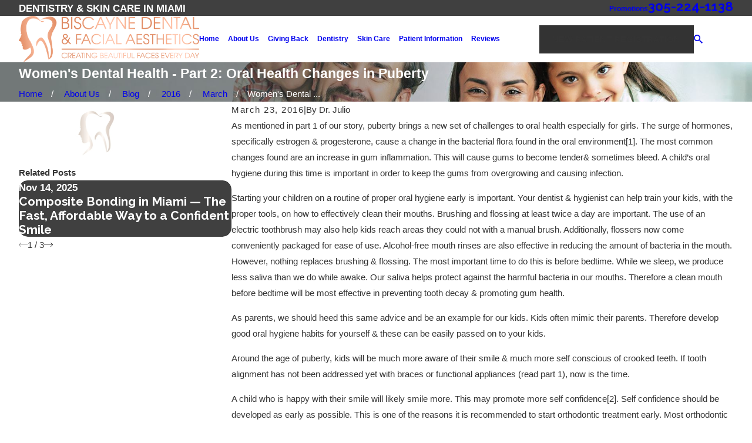

--- FILE ---
content_type: image/svg+xml; charset=utf-8
request_url: https://www.bwcmiami.com/cms/svg/site/8ej_mo33tfr.24.2601151615308.svg
body_size: 20049
content:
<?xml version="1.0" encoding="UTF-8" standalone="no"?>
<svg xmlns="http://www.w3.org/2000/svg" viewBox="0 0 24 24">
<style>
	g path { stroke: none; }
	g.root { display: none; }
	g.root:target { display: inline; }
	g line { stroke: black; }
	g circle { stroke: black; }
	g polyline { stroke: black; }
</style>
<g class="root" id="advanced-skin-treatments" data-name="advanced-skin-treatments">
	<path d="M21.21 1.608H2.79C1.249 1.608 0 2.857 0 4.398v15.205c0 1.54 1.249 2.789 2.79 2.789H21.21c1.541 0 2.79-1.249 2.79-2.789V4.398C24 2.857 22.751 1.608 21.21 1.608zM3.575 5.777c0-0.85 0.688-1.538 1.538-1.538h13.772c0.85 0 1.538 0.689 1.538 1.538v4.685c0 0.85-0.688 1.539-1.538 1.539H5.114c-0.85 0-1.538-0.689-1.538-1.539V5.777zM4.603 20.567c-0.715 0-1.294-0.58-1.294-1.294c0-0.715 0.58-1.294 1.294-1.294s1.294 0.58 1.294 1.294C5.898 19.988 5.318 20.567 4.603 20.567zM8.301 20.567c-0.715 0-1.294-0.58-1.294-1.294c0-0.715 0.58-1.294 1.294-1.294c0.715 0 1.294 0.58 1.294 1.294C9.596 19.988 9.016 20.567 8.301 20.567zM12 20.567c-0.715 0-1.294-0.58-1.294-1.294c0-0.715 0.58-1.294 1.294-1.294c0.715 0 1.294 0.58 1.294 1.294C13.294 19.988 12.715 20.567 12 20.567zM15.699 20.567c-0.715 0-1.294-0.58-1.294-1.294c0-0.715 0.58-1.294 1.294-1.294c0.715 0 1.294 0.58 1.294 1.294C16.992 19.988 16.413 20.567 15.699 20.567zM6.021 16.499c-0.307 0-0.555-0.248-0.555-0.555c0-0.153 0.062-0.291 0.162-0.392c0.101-0.101 0.239-0.163 0.392-0.163h11.958c0.306 0 0.555 0.249 0.555 0.555c0 0.153-0.062 0.292-0.162 0.392c-0.101 0.101-0.239 0.162-0.392 0.162H6.021zM19.397 20.567c-0.715 0-1.294-0.58-1.294-1.294c0-0.715 0.58-1.294 1.294-1.294c0.715 0 1.294 0.58 1.294 1.294C20.691 19.988 20.112 20.567 19.397 20.567zM6.367 8.018c0.184-0.307 0.993-0.16 1.808 0.329c0.815 0.488 1.327 1.133 1.143 1.439c-0.184 0.307-0.993 0.16-1.808-0.329C6.695 8.969 6.183 8.325 6.367 8.018zM8.713 7.886c-0.562-0.766-0.783-1.559-0.495-1.77c0.288-0.211 0.978 0.238 1.539 1.004c0.562 0.766 0.783 1.559 0.495 1.77C9.964 9.102 9.275 8.652 8.713 7.886zM10.432 6.905c-0.22-0.924-0.118-1.741 0.231-1.824c0.348-0.083 0.809 0.599 1.029 1.524c0.22 0.924 0.118 1.741-0.231 1.824C11.112 8.512 10.652 7.83 10.432 6.905zM12.396 6.668c0.156-0.937 0.568-1.65 0.92-1.591c0.353 0.058 0.512 0.866 0.356 1.803c-0.156 0.937-0.568 1.65-0.92 1.591C12.401 8.413 12.241 7.606 12.396 6.668zM14.299 7.213c0.508-0.804 1.163-1.3 1.465-1.109c0.302 0.191 0.136 0.996-0.371 1.8c-0.508 0.804-1.163 1.3-1.465 1.109C13.625 8.822 13.792 8.016 14.299 7.213zM15.841 8.453c0.779-0.543 1.577-0.746 1.781-0.453c0.204 0.293-0.262 0.972-1.041 1.515c-0.779 0.544-1.577 0.746-1.781 0.453C14.596 9.674 15.062 8.996 15.841 8.453zM12.056 9.294c0.541 0 0.98 0.438 0.98 0.98s-0.438 0.98-0.98 0.98c-0.541 0-0.98-0.438-0.98-0.98S11.515 9.294 12.056 9.294z" />
</g>
<g class="root" id="arrow_down" data-name="arrow-down">
	<path d="M13.006 18.316l10.823-10.823a1.217 1.217 0 0 0-1.668-1.668l-10.006 10.006l-10.006-10.006A1.234 1.234 5.402 0 0 0.399 5.642a1.201 1.201 0 0 0-0.117 1.668A0.384 0.384 5.402 0 0 0.399 7.476L11.289 18.316a1.234 1.234 0 0 0 1.668 0Z" />
</g>
<g class="root" id="arrow_left" data-name="arrow-left">
	<path d="M0.172 11.596l5.175-5.023a0.595 0.595 0 0 1 0.417-0.168h0A0.591 0.591 11.991 0 1 6.308 6.756a0.56 0.56 0 0 1-0.128 0.624l-4.171 4.049h21.385a0.572 0.572 0 1 1 0 1.142h-21.385l4.171 4.049a0.56 0.56 0 0 1 0 0.808a0.601 0.601 0 0 1-0.833 0l-5.175-5.023A0.56 0.56 11.991 0 1 0.172 11.596Z" />
</g>
<g class="root" id="arrow_right" data-name="arrow-right">
	<path d="M23.827 11.596L18.648 6.568a0.595 0.595 0 0 0-0.417-0.168h0A0.591 0.591 12 0 0 17.686 6.753a0.56 0.56 0 0 0 0.128 0.624l4.174 4.051h-21.399a0.58 0.58 0 0 0-0.589 0.572a0.58 0.58 0 0 0 0.589 0.572h21.399L17.814 16.623a0.56 0.56 0 0 0 0 0.809a0.602 0.602 0 0 0 0.834 0l5.18-5.028A0.56 0.56 12 0 0 23.827 11.596Z" />
</g>
<g class="root" id="beauty-aesthetics" data-name="beauty-aesthetics">
	<path d="M10.207 21.961c0.018-0.096 0.027-0.195 0.027-0.296v-12.329c0-0.909-0.737-1.646-1.646-1.646h-0.498v-0.651h0.042c0.803 0 1.455-0.652 1.455-1.455v-1.643c0-0.954-0.773-1.726-1.726-1.726H7.066V0.833C7.066 0.373 6.693 0 6.233 0c-0.46 0-0.833 0.373-0.833 0.833v1.381H4.643c-0.954 0-1.726 0.773-1.726 1.726v1.643c0 0.803 0.652 1.455 1.455 1.455h0.042v0.651H3.916c-0.909 0-1.646 0.737-1.646 1.646v12.329c0 0.102 0.01 0.2 0.027 0.296C1.842 22.07 1.504 22.478 1.504 22.966c0 0.571 0.463 1.034 1.034 1.034h7.428c0.571 0 1.034-0.463 1.034-1.034C11 22.478 10.661 22.07 10.207 21.961zM8.894 19.009c0 0.507-0.412 0.919-0.919 0.919H4.529c-0.507 0-0.919-0.412-0.919-0.919v-5.456c0-0.507 0.412-0.919 0.919-0.919h3.446c0.507 0 0.919 0.412 0.919 0.919V19.009zM8.873 10.375c-0.099 0.099-0.236 0.16-0.388 0.16H4.018c-0.303 0-0.549-0.245-0.549-0.549c0-0.152 0.061-0.288 0.161-0.388c0.099-0.099 0.236-0.16 0.388-0.16h0.396h3.675h0.396c0.303 0 0.549 0.245 0.549 0.549C9.034 10.138 8.973 10.275 8.873 10.375zM22.322 4.506c-0.116-0.116-0.269-0.174-0.421-0.174c-0.152 0-0.305 0.058-0.42 0.174l-0.922 0.922c-0.265-0.241-0.675-0.234-0.931 0.022l-0.054 0.053c-0.677-0.312-1.505-0.189-2.062 0.369l-1.32 1.32c-0.172 0.172-0.172 0.451 0 0.624l0.745 0.745l-4.693 4.694c-0.299 0.299-0.31 0.777-0.033 1.09l-0.801 0.801c-0.113 0.113-0.113 0.296 0 0.409c0.113 0.114 0.296 0.114 0.409 0l0.801-0.801c0.312 0.277 0.791 0.266 1.09-0.033l4.694-4.693l0.609 0.609c0.172 0.172 0.451 0.172 0.624 0l1.32-1.32c0.558-0.558 0.681-1.386 0.369-2.062l0.054-0.053c0.256-0.256 0.262-0.666 0.021-0.931l0.922-0.922C22.554 5.115 22.554 4.738 22.322 4.506zM19.218 8.633c-0.472 0-0.855-0.383-0.855-0.855c0-0.472 0.383-0.855 0.855-0.855c0.473 0 0.856 0.383 0.856 0.855C20.074 8.25 19.691 8.633 19.218 8.633zM6.252 13.91c0 0 1.534 1.835 1.534 2.682c0 0.847-0.687 1.534-1.534 1.534c-0.847 0-1.534-0.687-1.534-1.534C4.718 15.746 6.252 13.91 6.252 13.91z" />
</g>
<g class="root" id="blog_menu" data-name="blog menu">
	<path d="M16.285 0.001a3.434 3.434 0 0 0-3.304 2.571H0V4.286H12.981a3.409 3.409 0 0 0 6.609 0H24V2.572H19.59A3.434 3.434-1.715 0 0 16.285 0.001Zm0 1.714a1.714 1.714 0 1 1-1.714 1.714A1.702 1.702-1.715 0 1 16.285 1.715ZM7.714 8.572a3.434 3.434 0 0 0-3.304 2.571H0v1.714H4.41a3.409 3.409 0 0 0 6.609 0H24V11.143H11.018A3.434 3.434-1.715 0 0 7.714 8.572Zm0 1.714a1.714 1.714 0 1 1-1.714 1.714A1.702 1.702-1.715 0 1 7.714 10.286Zm8.571 6.857a3.434 3.434 0 0 0-3.304 2.571H0v1.714H12.981a3.409 3.409 0 0 0 6.609 0H24V19.715H19.59A3.434 3.434-1.715 0 0 16.285 17.143Zm0 1.714a1.714 1.714 0 1 1-1.714 1.714A1.702 1.702-1.715 0 1 16.285 18.858Z" />
</g>
<g class="root" id="blogs" data-name="blogs">
	<path class="fill-accent" d="M22.641 0H12.68c-0.75 0-1.355 0.607-1.355 1.359l-0.004 9.057c0 0.75 0.609 1.359 1.359 1.359h1.811v2.264c0 0.271 0.222 0.452 0.452 0.454c0.112 0 0.226-0.041 0.32-0.134l2.425-2.584h4.953c0.75 0 1.355-0.607 1.355-1.359l0.004-9.057C24 0.607 23.391 0 22.641 0zM17.659 9.509c-0.273 0-4.075-2.49-4.075-4.982c0-1.251 1.015-2.264 2.264-2.264c0.742 0 1.398 0.359 1.811 0.909c0.414-0.552 1.07-0.909 1.811-0.909c1.251 0 2.264 1.013 2.264 2.264C21.736 7.019 17.934 9.509 17.659 9.509zM20.83 12.68h-1.811v6.339H3.17V6.339h7.245v-1.811H2.716c-0.75 0-1.355 0.607-1.355 1.359L1.359 19.018H0v2.264c0 1.5 1.216 2.716 2.716 2.716h16.755c1.5 0 2.716-1.216 2.716-2.716V19.018h-1.359V12.68zM13.358 22.189H8.831c-0.375 0-0.678-0.304-0.678-0.678s0.304-0.678 0.678-0.678h4.527c0.375 0 0.678 0.304 0.678 0.678S13.733 22.189 13.358 22.189z" />
</g>
<g class="root" id="button_icon" data-name="button icon">
	<path d="M23.827 11.596L18.648 6.568a0.595 0.595 0 0 0-0.417-0.168h0A0.591 0.591 12 0 0 17.686 6.753a0.56 0.56 0 0 0 0.128 0.624l4.174 4.051h-21.399a0.58 0.58 0 0 0-0.589 0.572a0.58 0.58 0 0 0 0.589 0.572h21.399L17.814 16.623a0.56 0.56 0 0 0 0 0.809a0.602 0.602 0 0 0 0.834 0l5.18-5.028A0.56 0.56 12 0 0 23.827 11.596Z" />
</g>
<g class="root" id="close" data-name="close">
	<path d="M1.285 0.002A1.498 1.498 0.012 0 0 0.012 1.5a1.498 1.498 0 0 0 0.434 0.884L10.019 11.986L0.447 21.604a1.408 1.408 0 0 0 0 1.992a1.393 1.393 0 0 0 1.962 0L11.996 14.009l9.572 9.587a1.498 1.498 0 0 0 2.007 0a1.408 1.408 0 0 0 0-1.992L14.034 11.986l9.587-9.587A1.423 1.423 0.012 0 0 21.614 0.437L11.996 10.009L2.454 0.437A1.588 1.588 0.012 0 0 1.285 0.002Z" />
</g>
<g class="root" id="comprehensive-services" data-name="comprehensive-services">
	<path class="fill-accent" d="M18.641 2.749c0.387-0.058 0.675-0.356 0.726-0.743c0.346-2.776 0.339-2.589 0.835 0.058c0.068 0.36 0.339 0.628 0.706 0.686c2.046 0.339 1.619 0.316-0.221 0.96c-0.316 0.112-0.526 0.377-0.574 0.706c-0.404 3.183-0.424 3.251-0.781 0.017c-0.037-0.339-0.251-0.607-0.577-0.723C16.785 3.031 16.486 3.075 18.641 2.749zM21.872 11.453c-0.288-0.061-0.499-0.268-0.567-0.557c-0.495-2.152-0.509-2.409-0.791-0.068c-0.037 0.319-0.265 0.574-0.584 0.635c-1.554 0.326-1.714 0.367-0.048 0.662c0.336 0.058 0.584 0.329 0.607 0.675c0.288 4.266 0.299 4.086 0.845-0.037c0.041-0.319 0.278-0.567 0.597-0.624C23.677 11.827 23.487 11.796 21.872 11.453zM16.744 14.667c-0.974 1.907-1.011 3.93-1.103 5.942c-0.207 4.626-1.995 4.147-3.404 0.794c-0.672-1.585-0.618-3.305-1.883-4.286c-0.533-0.407 0.061-1.042 0.696-1.656c0.964-0.923 1.283-1.558 0.098-0.662c-0.835 0.624-1.605 1.317-1.588 2.596c0.051 4.514-6.081 9.475-5.844 4.507c0.112-2.379-0.475-4.198-1.724-5.969c-2.338-3.336-2.966-7.646 0.02-11.131c1.788-2.094 2.857-1.805 5.257-0.974c0.981 0.339 2.549 0.909 1.924 1.734c-1.242 1.649-0.533 1.697 0.607 0.051C14.311-0.899 21.227 5.925 16.744 14.667zM14.85 9.092c-0.265-0.068-0.434-0.288-0.465-0.563c-0.445-4.069-0.36-4.011-0.984-0.058c-0.048 0.275-0.268 0.458-0.543 0.489c-3.543 0.37-2.678 0.367 0.356 0.991c0.241 0.051 0.455 0.221 0.475 0.465c0.129 1.575 0.227 2.314 0.546-0.102c0.031-0.227 0.129-0.424 0.336-0.526C15.146 9.495 15.872 9.346 14.85 9.092z" />
</g>
<g class="root" id="cosmetic-dentistry" data-name="cosmetic-dentistry">
	<path d="M22.181 9.174c-1.352-0.078-3.757-1.06-5.334-2.214c-1.131-0.83-2.06-1.389-3.196-0.718c-0.888 0.527-2.41 0.527-3.298 0c-1.136-0.671-2.068-0.112-3.196 0.718c-1.574 1.154-3.984 2.136-5.337 2.214c-1.778 0.104-2.384 0.013-1.23 0.916c0.765 0.595 2.376 2.345 3.319 3.739c3.802 5.635 12.387 5.635 16.188 0c0.937-1.392 2.548-3.144 3.313-3.739C24.565 9.187 23.957 9.279 22.181 9.174zM22.147 10.584c-5.739 4.718-14.554 4.718-20.29 0c-0.849-0.695-0.7-0.734 0.136-0.52c6.368 1.616 13.648 1.616 20.018 0C22.842 9.851 22.993 9.89 22.147 10.584z" />
</g>
<g class="root" id="dentistry-videos" data-name="dentistry-videos">
	<path class="fill-accent" d="M19.659 6.033c0-6.891-10.588-6.891-10.588 0C9.072 12.92 19.659 12.92 19.659 6.033zM16.448 6.033c0 2.701-4.151 2.701-4.151 0C12.294 3.338 16.448 3.338 16.448 6.033zM16.968 12.628v8.277c0 0.113-0.095 0.218-0.218 0.218H2.009c-0.113 0-0.218-0.106-0.218-0.218V12.628c0-0.123 0.106-0.229 0.218-0.229h14.742C16.874 12.403 16.968 12.505 16.968 12.628zM8.551 6.835c0-5.558-8.551-5.558-8.551 0C0 12.403 8.551 12.403 8.551 6.835zM2.512 6.835c0-2.286 3.528-2.286 3.528 0C6.04 9.132 2.512 9.132 2.512 6.835zM24 13.082v7.362c0 0.106-0.113 0.19-0.218 0.151L18.01 18.583c-0.067-0.028-0.113-0.084-0.113-0.162v-3.317c0-0.074 0.046-0.134 0.113-0.151l5.772-2.023C23.887 12.892 24 12.98 24 13.082zM14.492 21.833v1.161c0 0.077-0.067 0.141-0.141 0.141H4.01c-0.077 0-0.141-0.067-0.141-0.141v-1.161c0-0.074 0.067-0.141 0.141-0.141h10.341C14.429 21.693 14.492 21.756 14.492 21.833z" />
</g>
<g class="root" id="description" data-name="description">
	<path d="M0 20.71L0 3.29L24 3.29L24 20.71L0 20.71ZM22.065 5.221L1.935 5.221L1.935 18.779L22.065 18.779L22.065 5.221ZM13.553 16.835L3.875 16.835L3.875 14.903L13.553 14.903L13.553 16.835ZM3.875 11.028L20.126 11.028L20.126 12.971L3.875 12.971L3.875 11.028ZM3.875 7.165L20.126 7.165L20.126 9.097L3.875 9.097L3.875 7.165Z" />
</g>
<g class="root" id="facial-chemical-peels" data-name="facial-chemical-peels">
	<path d="M23.075 11.077H0.924c-0.51 0-0.923 0.413-0.923 0.923c0 0.51 0.414 0.923 0.923 0.923h0.462v0.462c0 4.087 2.31 7.634 5.695 9.408c0.465 0.244 0.986 0.288 1.511 0.283h6.999c0.523-0.005 1.042-0.124 1.5-0.375c3.292-1.803 5.524-5.299 5.524-9.316V12.923h0.462c0.51 0 0.923-0.414 0.923-0.923C23.999 11.49 23.585 11.077 23.075 11.077zM6.923 20.307c-0.228 0-0.436-0.083-0.596-0.219c-0.836-0.707-1.531-1.575-2.065-2.578c-0.069-0.13-0.108-0.277-0.108-0.434c0-0.51 0.414-0.923 0.923-0.923c0.35 0 0.656 0.195 0.812 0.483c0.423 0.796 0.974 1.487 1.631 2.043c0.205 0.169 0.326 0.418 0.326 0.705C7.846 19.894 7.433 20.307 6.923 20.307zM12.075 9.693l7.105-7.862C19.687 1.273 20.417 0.924 21.229 0.924C22.759 0.924 23.999 2.163 23.999 3.693c0 0.717-0.273 1.37-0.72 1.862l-3.72 4.137H12.075zM7.384 9.693H3.231C3.231 4.154 7.384 0.924 8.308 0.924c0.731 0 3.479 2.031 4.595 5.621l-2.861 3.148h-0.811V6.924c0-0.51-0.414-0.923-0.923-0.923c-0.51 0-0.923 0.413-0.923 0.923V9.693z" />
</g>
<g class="root" id="flair" data-name="flair">
	<path d="M23.998 11.076c-0.014 0.071-0.082 0.116-0.152 0.103-2.752-0.527-6.96 0.97-7.002 0.986-0.027 0.009-2.507 0.847-6.376 1.011-0.289 0.012-0.579 0.019-0.869 0.019C4.887 13.194 0.141 11.669 0.09 11.653c-0.069-0.022-0.105-0.096-0.083-0.164 0.022-0.069 0.096-0.105 0.164-0.083 0.053 0.018 5.357 1.72 10.286 1.51 3.829-0.163 6.277-0.988 6.301-0.996 0.173-0.062 4.315-1.537 7.137-0.996 0.071 0.014 0.116 0.082 0.103 0.152Z" />
</g>
<g class="root" id="general-dentistry" data-name="general-dentistry">
	<path d="M23.605 11.009C22.209 16.211 18.646 18.64 13.698 18.718c-3.232 0.047-5.211 0.531-6.117 1.33c-1.783 1.567 0.35 3.99 4.1 2.045c1.158-0.603 1.299-0.4-0.29 0.55c-1.021 0.609-2.317 0.884-3.341 0.759c-4.908-0.596-2.401-5.192 4.078-5.186c9.72 0.003 16.002-12.124 6.9-15.921c-0.284-0.125-0.256-0.372-0.256-0.618c0-0.222-0.006-0.599 0.347-0.512C22.737 2.083 24.944 6.017 23.605 11.009zM11.702 4.699c0.846 1.29 0.593 2.507-0.128 3.613c-0.674 1.033-0.665 2.023-0.687 3.104c-0.037 1.855-0.849 1.817-1.33 0.428c-0.812-2.367-1.496-3.013-2.198-0.446c-0.618 2.264-1.112 2.96-1.527 0c-0.181-1.28-0.147-2.507-0.94-3.563c-0.746-0.996-0.49-1.708 0.165-2.951c0.409-0.784 0.678-1.277 1.558-1.193c1.29 0.125 1.68 0.93 2.548 0.331C10.113 3.366 11.047 3.706 11.702 4.699zM11.128 6.354c-0.006-0.337-0.112-0.678-0.35-1.043c-0.696-1.058-2.161-0.228-0.428 1.396C10.859 7.184 11.134 7.103 11.128 6.354zM12.38 17.038c-2.695 0-5.392 0-8.087 0C1.933 17.038 0 15.106 0 12.748c0-2.819 0-5.639 0-8.458C0 1.933 1.933 0 4.296 0c4.499 0 8.727 0 13.226 0c0.459 0 0.831 0.375 0.831 0.831c0 0.687 0 1.377 0 2.064c0 0.328-0.175 0.609-0.468 0.749c-0.912 0.437-1.205 1.252-1.205 2.448c0 2.217 0 4.434 0 6.654C16.676 15.106 14.74 17.038 12.38 17.038zM8.34 15.268c3.725 0 6.747-3.022 6.747-6.747c0-3.725-3.022-6.747-6.747-6.747S1.589 4.793 1.589 8.518C1.589 12.243 4.612 15.268 8.34 15.268z" />
</g>
<g class="root" id="gum-disease-treatment" data-name="gum-disease-treatment">
	<path d="M17.61 11.974c-0.876 0.92-0.48 1.494-0.598 2.503c-0.255 2.143 0.889 3.264 3.022 2.429c1.075-0.419 1.936-0.754 2.501-1.852c0.641-1.254 0.812-3.287-1.091-3.384c-0.202-0.008-1.091 0.013-1.701-0.261C19.148 11.149 18.037 11.525 17.61 11.974zM20.026 12.518c0.761 0.11 0.991 0.225 0.375 0.409c-0.312 0.092-0.582-0.008-0.912-0.112C18.811 12.605 19.237 12.406 20.026 12.518zM4.31 14.526c1.29 0.082 2.123-1.604 2.414-2.633c0.174-0.61 0.741-1.328 1.269-1.67c0.508-0.327 1.111-0.485 1.561 0.015c0.24 0.271 0.299 0.368 0.263-0.163c-0.043-0.598-0.276-1.16-0.83-1.658c-0.513-0.462-1.08-0.792-1.653-0.488c-0.513 0.271-0.702 0.352-1.428 0c-0.498-0.24-1.402 0.061-2.276 0.521c-1.387 0.725-1.492 2.439-1.16 3.785C2.688 13.116 3.237 14.457 4.31 14.526zM5.559 8.909c0.613 0.14 1.185 0.133 1.839 0.031c0.613-0.092 0.562 0.135-0.112 0.327c-0.47 0.133-1.637 0.02-1.727 0C5.176 9.18 5.115 8.804 5.559 8.909zM10.509 11.047c0.337-0.971 0.741-1.895 0.807-3.011c0.059-0.994 0.598-1.747 1.091-2.518c0.554-0.866 1.298-1.17 2.404-1.126c0.881 0.031 1.418 0.462 2.026 1.098c1.068 1.114 0.043 0.59-0.909 0.473c-0.598-0.069-0.57 0.061 0.013 0.248c0.48 0.156 1.088 0.312 1.591 0.261c1.149-0.112 1.837 0.47 2.092 1.642c0.232 1.055-0.215 1.857-1.203 2.518c-1.073 0.715-1.837 1.709-2.72 2.526c-1.17 1.075-2.038 0.748-1.515-0.61c0.815-2.12 0.383-3.474-1.045-2.046C11.679 11.972 9.694 13.374 10.509 11.047zM23.98 16.482c-0.074 1.249-0.725 2.299-2.314 2.682c-7.423 1.783-9.154-2.345-13.218-2.202c-1.614 0.059-6.184-1.152-7.509-2.008c-2.158-1.395 0.02-1.747 0.462-2.963c0.261-0.715 0.508-0.513 0.715 0.329c0.909 3.709 3.949 3.226 4.96-0.329c0.181-0.649 0.799-1.262 1.114-1.464c1.126-0.723 1.492 0.166 1.663 2.36c0.125 1.545 2.462 2.621 4.092 2.419c0.807-0.097 1.137-0.618 1.538-1.346c0.621-1.142 1.328-0.902 1.165 0.473c-0.286 2.414 1.119 3.755 3.522 2.815c0.843-0.335 2.015-0.708 2.69-2.031C23.423 14.122 24.126 14.117 23.98 16.482z" />
</g>
<g class="root" id="injectables" data-name="injectables">
	<path d="M19.883 8.551c0.331 0.331 0.518 0.78 0.518 1.249c0 0.468-0.186 0.917-0.517 1.248l-8.628 8.633c-0.332 0.332-0.783 0.519-1.253 0.519c-0.47 0-0.92-0.186-1.252-0.518l-1.008-1.008l-3.415-3.415l-1.01-1.01c-0.331-0.331-0.518-0.78-0.518-1.249s0.186-0.918 0.518-1.249l0.751-0.751l1.766 1.766c0.187 0.187 0.467 0.282 0.764 0.21c0.28-0.067 0.509-0.296 0.577-0.576c0.072-0.298-0.022-0.578-0.21-0.765L5.2 9.869l1.669-1.669l2.965 2.965c0.187 0.187 0.467 0.282 0.764 0.21c0.28-0.067 0.509-0.296 0.577-0.576c0.072-0.298-0.022-0.578-0.21-0.765L8 7.069l1.669-1.669l1.766 1.766c0.187 0.187 0.467 0.282 0.764 0.21c0.28-0.067 0.509-0.296 0.577-0.576c0.072-0.298-0.022-0.578-0.21-0.765l-1.766-1.766l1.151-1.151c0.331-0.331 0.78-0.518 1.249-0.518c0.468 0 0.918 0.186 1.249 0.518l1.117 1.117l0.552-0.552c0.181-0.181 0.427-0.283 0.683-0.283c0.233 0 0.454 0.087 0.63 0.239l0.4 0.4L20.634 1.235c0.145-0.145 0.345-0.235 0.567-0.235c0.442 0 0.8 0.359 0.8 0.8c0 0.221-0.09 0.421-0.235 0.567l-2.805 2.804l0.4 0.4c0.151 0.175 0.239 0.397 0.239 0.63c0 0.256-0.102 0.502-0.283 0.683l-0.552 0.552L19.883 8.551zM3.482 16.11l-1.415 1.426l-0.701-0.701c-0.145-0.145-0.345-0.235-0.566-0.235c-0.442 0-0.8 0.359-0.8 0.8c0 0.221 0.09 0.422 0.235 0.567L5.034 22.765c0.145 0.145 0.345 0.235 0.567 0.235c0.442 0 0.8-0.359 0.8-0.8c0-0.221-0.09-0.421-0.235-0.567l-0.701-0.701l1.425-1.415L3.482 16.11zM23.75 6.539l-1.181-1.847c-0.036-0.056-0.098-0.092-0.169-0.092c-0.069 0-0.132 0.039-0.169 0.092l-1.181 1.847c-0.159 0.249-0.25 0.544-0.25 0.86c0 0.884 0.716 1.6 1.6 1.6s1.6-0.716 1.6-1.6C24 7.084 23.908 6.788 23.75 6.539z" />
</g>
<g class="root" id="laser1" data-name="laser1">
	<path class="cls-1" d="M1.336 2.836c0.899-0.305 1.818-0.562 2.686-0.785V8.028c-0.857-0.522-2.058-1.302-2.686-1.75V2.836Zm12.883 4.049l-6.934-0.021h-2.487v1.247c0 1.109 0.809 2.011 1.804 2.011l7.304 0.021c0.009 0 0.017 0.002 0.025 0.003 0.017 0.001 0.033 0.002 0.049 0.005 0.006 0.001 0.012 0.003 0.018 0.005 0.019 0.005 0.037 0.01 0.055 0.017 0.005 0.002 0.009 0.005 0.013 0.007 0.018 0.008 0.036 0.017 0.052 0.028 0.005 0.003 0.009 0.007 0.013 0.011 0.015 0.011 0.03 0.023 0.043 0.036 0.005 0.005 0.01 0.011 0.015 0.017 0.011 0.013 0.023 0.025 0.032 0.039 0.005 0.008 0.009 0.017 0.015 0.025 0.007 0.013 0.015 0.025 0.021 0.039 0.005 0.011 0.008 0.022 0.011 0.033 0.004 0.013 0.009 0.025 0.012 0.039 0.003 0.013 0.004 0.025 0.005 0.039 0.001 0.011 0.004 0.021 0.004 0.033l0.378 11.796c0 0.002-0.001 0.004-0.001 0.006 0 0.002 0.001 0.004 0.001 0.006 0 0.815 0.58 1.499 1.353 1.672V8.896c0-1.109-0.809-2.011-1.804-2.011Zm7.642 0.789c-0.397 0.481-0.904 0.859-1.441 1.257-0.093 0.069-0.186 0.139-0.278 0.208-0.606 0.458-1.278 1.014-1.573 1.822-0.104 0.284-0.154 0.595-0.148 0.899 0 0.001-0.001 0.003-0.001 0.004l-0.272 10.453s0 0.003 0 0.005c0 0.001-0.001 0.003-0.001 0.005 0 0.814-0.578 1.497-1.35 1.671V8.896c0-1.537-1.157-2.787-2.578-2.787l-4.956-0.015c-0.019-0.003-0.038-0.006-0.058-0.006H4.797V1.855c0.088-0.021 0.177-0.044 0.263-0.065C8.474 0.948 12.448 0.047 16.414 0l4.275 0.007c0.994 0 1.804 0.902 1.804 2.011v3.606c0 0.005 0.001 0.009 0.001 0.013 0 0.005-0.001 0.009 0 0.013 0.048 0.705-0.2 1.499-0.632 2.023ZM18.411 2.176c0-0.214-0.174-0.388-0.388-0.388s-0.388 0.174-0.388 0.388v1.933c0 0.214 0.174 0.388 0.388 0.388s0.388-0.174 0.388-0.388V2.176Zm1.353 0c0-0.214-0.174-0.388-0.388-0.388s-0.388 0.174-0.388 0.388v1.933c0 0.214 0.174 0.388 0.388 0.388s0.388-0.174 0.388-0.388V2.176Zm1.354 0c0-0.214-0.174-0.388-0.388-0.388s-0.388 0.174-0.388 0.388v1.933c0 0.214 0.174 0.388 0.388 0.388s0.388-0.174 0.388-0.388V2.176Z" />
</g>
<g class="root" id="menu" data-name="menu">
	<path d="M0 19.8V18.6H12v1.2ZM0 12.6V11.4H18v1.2ZM0 5.4V4.2H24V5.4Z" />
</g>
<g class="root" id="ortho-2" data-name="ortho-2">
	<path d="M22.412 9.07c0 0.573-0.245 1.079-0.523 1.603h-2.187V9.74c0-0.145-0.118-0.263-0.263-0.263h-3.217c-0.145 0-0.263 0.118-0.263 0.263v0.932h-2.451c-0.278-0.524-0.523-1.029-0.523-1.603c0-1.441 0.735-2.268 2.015-2.268c0.428 0 0.963 0.148 1.481 0.292c0.442 0.123 0.86 0.238 1.202 0.258c0.01 0 0.021 0 0.031 0c0.34-0.02 0.758-0.136 1.2-0.258c0.519-0.144 1.056-0.292 1.482-0.292C21.678 6.802 22.412 7.629 22.412 9.07zM19.702 12.13c0 0.145-0.118 0.263-0.263 0.263h-3.217c-0.145 0-0.263-0.118-0.263-0.263v-0.932h-2.174c0.088 0.174 0.172 0.351 0.243 0.534c0.231 0.595 0.271 1.216 0.309 1.815c0.035 0.549 0.068 1.068 0.237 1.562c0.158 0.462 0.419 1.135 0.855 1.646c0.223 0.262 0.558 0.445 0.814 0.445c0.09 0 0.329 0 0.343-0.476c0.008-0.268 0.002-0.539-0.004-0.826c-0.013-0.622-0.027-1.265 0.112-1.883c0.102-0.457 0.508-0.765 1.01-0.765c0.496 0 0.898 0.308 1 0.765c0.138 0.617 0.124 1.26 0.111 1.882c-0.006 0.287-0.012 0.558-0.003 0.827c0.015 0.476 0.253 0.476 0.343 0.476c0.256 0 0.591-0.183 0.814-0.444c0.436-0.512 0.697-1.184 0.855-1.646c0.169-0.494 0.203-1.013 0.238-1.563c0.038-0.6 0.078-1.22 0.309-1.815c0.071-0.183 0.155-0.36 0.243-0.534h-1.911V12.13zM16.485 10.003v1.864h2.69v-1.864H16.485zM21.603 11.835c-0.418 1.076-0.169 2.273-0.542 3.363c-0.209 0.609-0.482 1.235-0.902 1.729c-0.527 0.618-1.586 0.875-1.618-0.193c-0.027-0.869 0.09-1.799-0.102-2.656c-0.169-0.755-1.33-0.735-1.495 0c-0.192 0.856-0.075 1.787-0.102 2.655c-0.032 1.068-1.092 0.812-1.618 0.193c-0.421-0.494-0.693-1.12-0.902-1.729c-0.374-1.09-0.124-2.286-0.542-3.363c-0.084-0.217-0.188-0.428-0.297-0.637h-0.292c0.129 0.243 0.25 0.479 0.344 0.723c0.202 0.52 0.237 1.073 0.274 1.659c0.036 0.56 0.073 1.138 0.265 1.698c0.172 0.502 0.459 1.237 0.952 1.816c0.326 0.383 0.803 0.63 1.215 0.63c0.406 0 0.847-0.258 0.869-0.985c0.009-0.282 0.003-0.572-0.003-0.852c-0.012-0.591-0.025-1.202 0.099-1.758c0.058-0.261 0.304-0.354 0.496-0.354c0.197 0 0.428 0.093 0.487 0.354c0.124 0.555 0.111 1.166 0.099 1.756c-0.006 0.281-0.012 0.572-0.003 0.854c0.022 0.726 0.464 0.985 0.869 0.985h0c0.412 0 0.889-0.247 1.215-0.63c0.494-0.58 0.78-1.314 0.952-1.816c0.192-0.56 0.229-1.139 0.265-1.699c0.038-0.586 0.073-1.139 0.274-1.659c0.095-0.245 0.215-0.48 0.344-0.723h-0.306C21.791 11.407 21.688 11.617 21.603 11.835zM12.721 9.082c0-1.49 0.782-2.527 2.276-2.527c0.839 0 1.995 0.508 2.694 0.549c0.696-0.04 1.859-0.549 2.695-0.549c1.494 0 2.275 1.037 2.275 2.527c0 0.582-0.224 1.092-0.483 1.591h0.304c0.247-0.49 0.456-1.007 0.456-1.603C22.938 7.347 21.964 6.277 20.396 6.277c-0.498 0-1.07 0.158-1.623 0.311c-0.408 0.113-0.793 0.219-1.076 0.239c-0.284-0.02-0.669-0.126-1.076-0.239C16.07 6.435 15.5 6.277 15 6.277c-1.568 0-2.542 1.07-2.542 2.793c0 0.596 0.209 1.113 0.456 1.603h0.29C12.945 10.174 12.721 9.664 12.721 9.082zM8.154 12.13c0 0.145-0.118 0.263-0.263 0.263h-3.155c-0.145 0-0.263-0.118-0.263-0.263v-0.932H2.387c0.088 0.174 0.172 0.351 0.243 0.534c0.231 0.595 0.27 1.216 0.309 1.815c0.035 0.549 0.068 1.068 0.237 1.562c0.158 0.462 0.419 1.135 0.856 1.646c0.223 0.262 0.558 0.445 0.814 0.445c0.09 0 0.329 0 0.343-0.476c0.008-0.268 0.003-0.539-0.004-0.826c-0.013-0.622-0.027-1.265 0.112-1.883c0.102-0.457 0.508-0.765 1.01-0.765c0.496 0 0.898 0.308 1 0.765c0.138 0.617 0.124 1.26 0.111 1.882c-0.006 0.287-0.012 0.558-0.003 0.827c0.014 0.476 0.253 0.476 0.343 0.476c0.256 0 0.591-0.183 0.814-0.444c0.436-0.512 0.697-1.184 0.855-1.646c0.169-0.494 0.203-1.013 0.237-1.563c0.039-0.6 0.078-1.22 0.309-1.815c0.071-0.183 0.155-0.36 0.243-0.534h-2.062V12.13zM9 6.802c-0.426 0-0.963 0.148-1.482 0.292c-0.443 0.123-0.861 0.238-1.2 0.258c-0.01 0-0.021 0-0.031 0c-0.342-0.02-0.76-0.136-1.202-0.258c-0.518-0.143-1.053-0.292-1.481-0.292C2.322 6.802 1.588 7.629 1.588 9.07c0 0.573 0.245 1.079 0.523 1.603h2.362V9.74c0-0.145 0.118-0.263 0.263-0.263h3.155c0.145 0 0.263 0.118 0.263 0.263v0.932h2.338c0.278-0.524 0.523-1.029 0.523-1.603C11.015 7.629 10.28 6.802 9 6.802zM4.999 10.003v1.864h2.628v-1.864H4.999zM10.206 11.835c-0.418 1.076-0.169 2.273-0.542 3.363c-0.209 0.609-0.481 1.235-0.902 1.729c-0.527 0.618-1.586 0.875-1.618-0.193c-0.027-0.869 0.09-1.799-0.102-2.656c-0.169-0.755-1.33-0.735-1.495 0c-0.192 0.856-0.075 1.787-0.102 2.655c-0.032 1.068-1.092 0.812-1.618 0.193c-0.421-0.494-0.693-1.12-0.902-1.729c-0.374-1.09-0.125-2.286-0.542-3.363c-0.084-0.217-0.188-0.428-0.297-0.637h-0.292c0.129 0.243 0.25 0.479 0.344 0.723c0.202 0.52 0.237 1.073 0.274 1.659c0.036 0.56 0.073 1.138 0.265 1.698c0.172 0.502 0.459 1.237 0.952 1.816c0.326 0.383 0.803 0.63 1.215 0.63c0.406 0 0.847-0.258 0.869-0.985c0.009-0.282 0.003-0.572-0.003-0.852c-0.013-0.591-0.025-1.202 0.099-1.758c0.058-0.261 0.304-0.354 0.496-0.354c0.197 0 0.428 0.093 0.487 0.354c0.124 0.555 0.111 1.166 0.099 1.756c-0.006 0.281-0.012 0.572-0.003 0.854c0.022 0.726 0.464 0.985 0.869 0.985h0c0.412 0 0.889-0.247 1.216-0.63c0.494-0.58 0.78-1.314 0.952-1.816c0.192-0.56 0.229-1.139 0.265-1.699c0.038-0.586 0.073-1.139 0.274-1.659c0.095-0.245 0.215-0.48 0.344-0.723h-0.306C10.394 11.407 10.291 11.617 10.206 11.835zM1.325 9.082c0-1.49 0.782-2.527 2.275-2.527c0.84 0 1.995 0.508 2.695 0.549c0.696-0.04 1.859-0.549 2.695-0.549c1.494 0 2.275 1.037 2.275 2.527c0 0.582-0.224 1.092-0.483 1.591h0.304c0.247-0.49 0.456-1.007 0.456-1.603C11.542 7.347 10.568 6.277 9 6.277c-0.498 0-1.07 0.158-1.623 0.311c-0.408 0.113-0.793 0.219-1.076 0.239c-0.284-0.02-0.669-0.126-1.076-0.239C4.673 6.435 4.103 6.277 3.603 6.277C2.036 6.277 1.062 7.347 1.062 9.07c0 0.596 0.209 1.113 0.456 1.603h0.29C1.549 10.174 1.325 9.664 1.325 9.082zM12.915 10.673h-1.83c-0.066 0.131-0.136 0.261-0.204 0.39c-0.024 0.046-0.048 0.091-0.072 0.136h2.382c-0.024-0.045-0.048-0.09-0.072-0.136C13.05 10.934 12.981 10.804 12.915 10.673zM1.518 10.673H0.263c-0.145 0-0.263 0.117-0.263 0.263c0 0.145 0.118 0.263 0.263 0.263h1.531c-0.024-0.045-0.048-0.09-0.072-0.136C1.653 10.934 1.584 10.804 1.518 10.673zM23.737 10.673h-1.255c-0.066 0.131-0.136 0.261-0.204 0.39c-0.024 0.046-0.048 0.091-0.072 0.136h1.531c0.145 0 0.263-0.118 0.263-0.263C24 10.79 23.882 10.673 23.737 10.673z" />
</g>
<g class="root" id="our-team" data-name="our-team">
	<path class="fill-accent" d="M23.074 4.385h-5.077v-0.462c0-0.509-0.414-0.923-0.923-0.923H15.229V2.077c0-0.509-0.414-0.923-0.923-0.923h-4.615c-0.509 0-0.923 0.414-0.923 0.923v0.923H6.922c-0.509 0-0.923 0.414-0.923 0.923v0.462H0.922c-0.509 0-0.923 0.414-0.923 0.923v16.614c0 0.509 0.414 0.923 0.923 0.923h4.615v-0.923c0-0.764 0.619-1.385 1.385-1.385c0.764 0 1.385 0.621 1.385 1.385v0.923h7.846v-0.923c0-0.764 0.619-1.385 1.385-1.385c0.764 0 1.385 0.621 1.385 1.385v0.923h4.154c0.509 0 0.923-0.414 0.923-0.923V5.308C23.997 4.798 23.584 4.385 23.074 4.385zM6.46 7.154c1.275 0 2.308 1.033 2.308 2.308s-1.033 2.308-2.308 2.308s-2.308-1.033-2.308-2.308S5.185 7.154 6.46 7.154zM9.229 17.769H3.691c-0.509 0-0.923-0.414-0.923-0.923c0-1.846 1.385-3.692 3.692-3.692c2.308 0 3.692 1.846 3.692 3.692C10.152 17.356 9.739 17.769 9.229 17.769zM20.305 12.692H14.306c-0.509 0-0.923-0.414-0.923-0.923c0-0.509 0.414-0.923 0.923-0.923h6c0.509 0 0.923 0.414 0.923 0.923C21.228 12.279 20.815 12.692 20.305 12.692zM20.305 9H14.306c-0.509 0-0.923-0.414-0.923-0.923c0-0.509 0.414-0.923 0.923-0.923h6c0.509 0 0.923 0.414 0.923 0.923C21.228 8.586 20.815 9 20.305 9z" />
</g>
<g class="root" id="phone" data-name="phone">
	<path d="M2.258 1.369L3.51 0.118a0.446 0.446 0 0 1 0.604 0L9.365 5.369a0.46 0.46 0 0 1 0 0.619l-1.252 1.252l-1.439 1.151a12.416 12.416 0 0 0 3.568 5.323A12.502 12.502-3.18 0 0 15.523 17.281l1.165-1.439l1.223-1.223a0.46 0.46 0 0 1 0.619 0L23.824 19.957a0.446 0.446 0 0 1 0 0.604l-1.252 1.252a8.028 8.028 0 0 1-4.776 2.187c-2.59-0.532-7.294-3.438-10.79-6.934S0.604 8.75 0.057 6.175A8.2 8.2-3.18 0 1 2.258 1.369Z" />
</g>
<g class="root" id="photo-gallery" data-name="photo-gallery">
	<path class="fill-accent" d="M5.774 2.266C3.829 3.211 2.964 4.184 2.018 5.967c-0.486 0.919-0.811 1.243-0.432-0.135c0.54-1.891 1.621-3.35 3.593-4.863c0.054-0.027 0.054-0.081 0.027-0.135C5.179 0.725 5.125 0.59 5.044 0.455C4.774-0.166 4.774-0.031 5.45 0.158c0.486 0.162 1 0.297 1.486 0.459c0.594 0.189 0.54 0.054 0.324 0.648c-0.189 0.486-0.351 0.973-0.54 1.459C6.476 3.373 6.557 3.427 6.233 2.806C6.125 2.644 6.017 2.482 5.936 2.293C5.909 2.238 5.828 2.238 5.774 2.266zM16.041 9.858C15.419 8.534 15.689 8.642 14.663 9.749C13.771 10.695 12.907 11.641 12.015 12.613C11.177 13.505 11.421 13.532 10.772 12.478C10.529 12.127 10.313 11.749 10.07 11.371c-0.702-1.135-0.459-1.108-1.27 0c-0.54 0.729-1.081 1.486-1.594 2.215C6.584 14.451 6.449 14.343 7.503 14.343c3.215 0 6.457 0 9.672 0c1.297 0 1.027 0.081 0.432-1.189C17.094 12.073 16.554 10.965 16.041 9.858zM20.364 20.395c-5.485 0-10.969 0-16.454 0c-0.054 0-0.108-0.054-0.108-0.108c0-5.485 0-10.969 0-16.454c0-0.054 0.054-0.108 0.108-0.108c5.485 0 10.969 0 16.454 0c0.054 0 0.108 0.054 0.108 0.108c0 5.485 0 10.969 0 16.454C20.472 20.34 20.418 20.395 20.364 20.395zM18.688 5.589c0-0.054-0.054-0.108-0.108-0.108c-4.323 0-8.646 0-12.942 0c-0.054 0-0.108 0.054-0.108 0.108c0 3.323 0 6.646 0 9.97c0 0.054 0.054 0.108 0.108 0.108c4.323 0 8.646 0 12.942 0c0.054 0 0.108-0.054 0.108-0.108C18.688 12.235 18.688 8.912 18.688 5.589zM20.039 23.231c-0.027-0.054-0.027-0.108 0-0.135c1.648-1.864 2.567-3.35 2.54-5.512c-0.027-1.405-0.081-1-0.351 0c-0.594 1.945-1.189 2.81-2.972 4.35c-0.054 0.027-0.108 0.027-0.162 0c-0.135-0.162-0.27-0.297-0.378-0.459c-0.459-0.54-0.351-0.513-0.459 0.189C18.148 22.178 18.067 22.691 17.986 23.177C17.878 23.799 17.797 23.691 18.418 23.772c0.513 0.054 1.027 0.108 1.54 0.162c0.702 0.081 0.729 0.189 0.324-0.378C20.228 23.448 20.12 23.339 20.039 23.231z" />
</g>
<g class="root" id="play" data-name="play">
	<path d="M22.727 13.882L3.271 23.768a2.24 2.24 0 0 1-3.018-1.052A2.187 2.187 0.011 0 1 0.011 21.77V2.209A2.177 2.177 0.011 0 1 1.062 0.316A2.65 2.65 0.011 0 1 2.219 0A3.155 3.155 0.011 0 1 3.166 0.21L22.727 9.886a2.314 2.314 0 0 1 1.262 1.998A2.398 2.398 0.011 0 1 22.727 13.882Z" />
</g>
<g class="root" id="press" data-name="press">
	<path class="fill-accent" d="M23.398 12.439v-3.073c0-0.14-0.111-0.25-0.25-0.25H18.712c-0.089 0-0.172 0.039-0.222 0.122l-1.792 3.083c-0.1 0.161 0.029 0.383 0.222 0.383h6.228C23.287 12.7 23.398 12.578 23.398 12.439L23.398 12.439zM0.606 5.779c0.826 3.044 0.887 3.577 0.887 6.661c0 0.14 0.111 0.261 0.25 0.261h1.098c0.089 0 0.172-0.05 0.222-0.129l1.792-3.073c0.089-0.172-0.029-0.383-0.222-0.383H3.285c-0.694 0-0.687-0.161-0.05-0.333l2.125-0.572c0.122-0.029 0.161-0.182 0.072-0.283l-2.729-2.801c-0.05-0.05-0.111-0.072-0.172-0.05l-1.792 0.483C0.638 5.579 0.588 5.679 0.606 5.779L0.606 5.779zM8.757 7.305l5.28-1.417c0.122-0.029 0.161-0.182 0.072-0.283l-2.729-2.812c-0.05-0.039-0.111-0.061-0.172-0.039l-5.219 1.395c-0.122 0.029-0.161 0.182-0.072 0.283l2.668 2.822C8.625 7.305 8.686 7.323 8.757 7.305L8.757 7.305zM17.432 4.985l5.037-1.345c0.089-0.029 0.15-0.129 0.132-0.222l-0.887-3.284c-0.029-0.1-0.132-0.15-0.222-0.129L14.67 1.83c-0.132 0.029-0.172 0.182-0.082 0.283l2.668 2.822C17.299 4.985 17.371 4.996 17.432 4.985L17.432 4.985zM4.054 24h16.786c1.409 0 2.558-1.145 2.558-2.561V14.145c0-0.089-0.072-0.172-0.161-0.172H1.654c-0.089 0-0.161 0.079-0.161 0.172v7.294C1.493 22.855 2.641 24 4.054 24L4.054 24zM12.524 15.05l0.644 2.161c0.011 0.039 0.039 0.061 0.079 0.061h2.107c0.079 0 0.122 0.111 0.05 0.161l-1.703 1.338c-0.029 0.021-0.039 0.061-0.029 0.1l0.655 2.161c0.021 0.079-0.072 0.15-0.132 0.1l-1.703-1.338c-0.029-0.029-0.072-0.029-0.1 0l-1.703 1.338c-0.079 0.072-0.161 0.021-0.132-0.1l0.655-2.161c0.011-0.039 0-0.079-0.029-0.1l-1.703-1.338c-0.072-0.05-0.029-0.161 0.05-0.161h2.107c0.039 0 0.072-0.021 0.079-0.061l0.644-2.161C12.384 14.957 12.495 14.957 12.524 15.05L12.524 15.05zM14.337 9.112H9c-0.089 0-0.172 0.039-0.211 0.122l-1.792 3.083c-0.1 0.161 0.021 0.383 0.222 0.383h5.33c0.1 0 0.182-0.05 0.222-0.129l1.792-3.073C14.659 9.323 14.541 9.112 14.337 9.112L14.337 9.112z" />
</g>
<g class="root" id="proven-track-record" data-name="proven-track-record">
	<path class="fill-accent" d="M17.776 3.995v6.667c0 3.555-5.779 5.344-5.779 5.344s-5.779-1.789-5.779-5.344V3.995c2.398 0 4.341-0.749 5.779-2.666C13.435 3.247 15.381 3.995 17.776 3.995zM23.554 11.269l-0.512-0.852c-0.746 1.6-1.798 2.655-2.663 3.312c1.523 1.58 2.286 2.724 2.286 2.724v-2.666h1.335v-0.917C23.997 12.306 23.843 11.751 23.554 11.269zM21.488 11.36c0.623-0.869 1.172-2.012 1.443-3.509c-0.489-0.409-1.978-1.492-4.267-1.62v4.567c0.271-0.071 0.566-0.123 0.889-0.123C20.362 10.674 21.002 10.983 21.488 11.36zM20.925 12.052c-0.357-0.271-0.814-0.489-1.372-0.489c-0.157 0-0.306 0.014-0.446 0.04l0 1.686C19.716 13.152 20.305 12.729 20.925 12.052zM0.955 10.417l-0.512 0.852C0.154 11.751 0 12.306 0 12.869v0.917h1.335v2.666c0 0 0.763-1.143 2.286-2.724C2.749 13.072 1.7 12.017 0.955 10.417zM2.509 11.36c0.486-0.377 1.126-0.686 1.935-0.686c0.323 0 0.617 0.051 0.889 0.123V6.23c-2.289 0.126-3.778 1.212-4.267 1.62C1.337 9.348 1.886 10.488 2.509 11.36zM3.072 12.052c0.62 0.68 1.209 1.1 1.818 1.24l0-1.686c-0.14-0.026-0.289-0.04-0.446-0.04C3.887 11.563 3.427 11.78 3.072 12.052zM14.998 19.562H8.999c-1.289 0-2.332 1.046-2.332 2.332c0 0.429 0.349 0.777 0.777 0.777h9.111c0.429 0 0.777-0.349 0.777-0.777C17.333 20.605 16.287 19.562 14.998 19.562zM12.283 16.85l-0.283 0.094L11.717 16.85c-0.063-0.02-0.503-0.174-1.115-0.457l-1.269 2.281h5.333l-1.269-2.281C12.786 16.676 12.346 16.827 12.283 16.85z" />
</g>
<g class="root" id="restorative-dentistry" data-name="restorative-dentistry">
	<path d="M21.599 12.523c-1.696 2.896-1.59 6.202-3.549 9.691c-1.46 2.612-2.754 2.345-3.448-0.714c-0.462-2.036-1.16-3.902-2.762-5.63c-1.176-1.27 2.195-3.484 3.132-3.951c0.75-0.381 0.519-0.592-0.357-0.357c-2.016 0.544-3.655 2.478-4.219 4.028c-0.734 1.992-1.16 4.15-2.162 6.154c-1.659 3.318-2.941 2.487-3.379-0.994c-0.357-2.88-1.172-5.513-2.596-8.072C-0.533 7.651 2.554 6.402 2.834 2.922c0.142-1.789 1.687-2.243 3.484-2.702c1.838-0.466 3.237-0.154 4.746 0.58c1.907 0.929 2.109 1.647 0.937 2.511c-2.706 2.004-3.225 2.466-0.803 1.485c1.034-0.418 1.931-0.803 2.511-1.651c0.746-1.111 3.034-2.767 4.353-2.921c2.04-0.235 1.456 0.199 0.389 0.868c-1.111 0.71-0.88 0.856 0.75 1.164c2.43 0.454 2.608 0.791 1.367 1.355c-1.128 0.511-1.379 0.714 0.235 0.868c0.925 0.085 0.617 0.389 0.345 1.091c-0.341 0.892-0.187 1.018 1.018 0.085c0.637-0.495 0.511 0.02 0.649 1.022C23.116 8.933 22.605 10.803 21.599 12.523z" />
</g>
<g class="root" id="scroll_left" data-name="scroll-left">
	<path d="M0.172 11.596l5.175-5.024a0.595 0.595 0 0 1 0.417-0.168h0A0.591 0.591 11.991 0 1 6.308 6.756a0.56 0.56 0 0 1-0.128 0.624l-4.171 4.049h21.385a0.572 0.572 0 1 1 0 1.142h-21.385l4.171 4.049a0.56 0.56 0 0 1 0 0.808a0.601 0.601 0 0 1-0.833 0l-5.175-5.024A0.56 0.56 11.991 0 1 0.172 11.596Z" />
</g>
<g class="root" id="scroll_right" data-name="scroll-right">
	<path d="M23.827 11.596L18.648 6.568a0.595 0.595 0 0 0-0.417-0.168h0A0.591 0.591 12 0 0 17.686 6.753a0.56 0.56 0 0 0 0.128 0.624l4.174 4.051h-21.399a0.58 0.58 0 0 0-0.589 0.572a0.58 0.58 0 0 0 0.589 0.572h21.399L17.814 16.623a0.56 0.56 0 0 0 0 0.809a0.602 0.602 0 0 0 0.834 0l5.18-5.028A0.56 0.56 12 0 0 23.827 11.596Z" />
</g>
<g class="root" id="search" data-name="search">
	<path d="M2.771 8.945a6.153 6.153 0 1 1 1.802 4.376A5.954 5.954-858.836 0 1 2.771 8.945Zm13.317 6.177l-0.384-0.384a8.546 8.546 0 0 0 2.124-5.792a8.69 8.69 0 0 0-2.574-6.338a8.524 8.524 0 0 0-6.306-2.606a8.9 8.9 0 0 0-8.947 8.945a8.521 8.521 0 0 0 2.607 6.306a8.681 8.681 0 0 0 6.338 2.574a8.546 8.546 0 0 0 5.792-2.123l0.384 0.384v1.094l6.818 6.818l2.06-2.06l-6.818-6.818Z" />
</g>
<g class="root" id="sedation-dentistry" data-name="sedation-dentistry">
	<path d="M13.217 20.54c-2.616 6.407-8.08 2.977-6.097-2.677c0.673-1.92 1.191-3.874 1.228-5.913c0.012-0.461 0.86-0.461 0.853 0.014c-0.042 2.139-0.571 4.163-1.279 6.179c-1.568 4.476 2.181 7.444 4.42 2.288c0.1-0.226 0.291-0.205 0.492-0.205C13.017 20.223 13.336 20.248 13.217 20.54zM13.961 16.269c-0.836 0-1.668 0-2.505 0c-0.312 0-0.571 0.254-0.571 0.566c0 0.75 0 1.5 0 2.253c0 0.312 0.259 0.566 0.571 0.566c0.836 0 1.668 0 2.505 0c0.312 0 0.566-0.254 0.566-0.566c0-0.75 0-1.5 0-2.253C14.527 16.523 14.271 16.269 13.961 16.269zM11.687 15.698c0.648 0 1.293 0 1.941 0c0.564 0 0.273-0.573 0.107-0.811c-0.349-0.513-0.28-1.027 0-1.568c0.226-0.438 0.266-0.934-0.163-1.573c-0.326-0.485-0.068-0.836 0.163-1.307c0.205-0.422 0.11-0.892-0.226-1.517c-0.238-0.443-0.158-0.913 0.226-1.519c0.354-0.557 0.205-1.675-0.198-3.064c-0.075-0.261-0.151-0.51-0.492-0.51c-0.189 0-0.38 0-0.571 0c-0.21 0-0.389 0.137-0.443 0.342c-0.382 1.498-0.75 2.982-0.566 4.51c0.342 2.875 0.478 3.676-0.219 6.442C11.17 15.419 11.386 15.698 11.687 15.698zM17.001 1.211c-0.184-0.084-0.373-0.172-0.559-0.261c-0.123-0.056-0.245-0.084-0.387-0.084c-0.503 0-1.009 0-1.512 0c-0.266 0-0.342-0.21-0.342-0.431C14.201 0.21 14.126 0 13.858 0c-0.606 0-1.207 0-1.813 0c-3.099 0-2.968 3.262 0 3.262c0.606 0 1.207 0 1.813 0c0.354 0 0.342-0.326 0.342-0.571c0-0.247-0.012-0.571 0.342-0.571c0.503 0 1.009 0 1.512 0c0.142 0 0.261-0.028 0.387-0.089c0.189-0.084 0.373-0.172 0.557-0.259C17.402 1.587 17.409 1.403 17.001 1.211z" />
</g>
<g class="root" id="snoring-mouth-guard-2" data-name="snoring-mouth-guard-2">
	<path d="M19.603 18.493c0.015 0.08-0.164 0.362-0.651 0.674l-0.008 0.008c-0.678 0.434-1.341 0.309-2.045 0.179-0.644-0.122-1.307-0.244-1.893 0.149-0.838 0.568-0.781 1.691-0.731 2.685 0.038 0.743 0.08 1.508-0.286 1.752-0.072 0.05-0.183 0.122-0.628-0.038-0.415-0.149-1.025-0.461-1.935-0.929v-3.996c0-0.408 0.331-0.739 0.739-0.739h7.15c0.053 0.053 0.11 0.095 0.156 0.137 0.046 0.038 0.126 0.103 0.13 0.122Zm2.057-6.266c-0.053-0.244-0.217-0.362-0.549-0.583-0.24-0.16-0.51-0.339-0.773-0.632-0.529-0.59-0.632-1.234-0.785-2.205-0.015-0.095-0.03-0.194-0.05-0.301-0.16-0.998-0.095-1.588-0.034-2.106 0.042-0.366 0.076-0.678 0.034-1.105-0.137-1.329-0.937-2.632-2.312-3.763C15.36 0.019 13.242 0.007 11.844 0c-0.095 0-0.198 0-0.309 0C9.806 0 6.378 0.144 4.142 2.864 2.626 4.711 1.986 7.286 2.508 9.419c0.27 1.101 0.747 1.684 1.253 2.297 0.587 0.712 1.192 1.451 1.478 2.944 0.236 1.246 0.08 2.156-0.046 2.887-0.137 0.792-0.236 1.364 0.183 2.076 0.27 0.465 0.495 0.583 2.141 1.386 0.198 0.099 0.415 0.202 0.651 0.316v-5.154c0-0.83 0.674-1.505 1.505-1.505h9.782c0.213 0 0.419 0.046 0.609 0.13 0.027-0.019 0.03-0.027 0.03-0.03 0.008-0.023-0.038-0.13-0.061-0.187-0.08-0.183-0.213-0.488-0.011-0.796 0.145-0.225 0.392-0.381 0.788-0.594 0.251-0.13 0.419-0.202 0.545-0.255 0.156-0.065 0.171-0.076 0.202-0.11 0.149-0.171 0.118-0.491 0.095-0.602Zm-2.179 4.019c-0.149-0.141-0.343-0.324-0.373-0.583-0.008-0.061-0.004-0.122 0.008-0.19 0-0.015 0.008-0.027 0.008-0.042H9.677c-0.408 0-0.739 0.331-0.739 0.739v5.531l0.015 0.008c0.05 0.027 0.099 0.05 0.152 0.076 0.069 0.034 0.133 0.065 0.198 0.099l0.034 0.015c0.484 0.244 0.918 0.465 1.326 0.674v-3.603c0-0.83 0.674-1.505 1.505-1.505h6.91v-0.008l0.008-0.015s0.008-0.027 0.011-0.042l0.008-0.019s0.011-0.03 0.015-0.042v-0.011s0.019-0.034 0.03-0.053l0.008-0.011s0.015-0.027 0.023-0.038l0.011-0.015s0.015-0.023 0.023-0.034l0.008-0.011s0.023-0.03 0.034-0.046l0.008-0.008s0.019-0.023 0.027-0.034l0.011-0.011s0.019-0.019 0.027-0.03l0.011-0.011s0.023-0.027 0.034-0.038h0.004s0.023-0.027 0.03-0.038l0.011-0.011l0.027-0.027l0.011-0.011l0.034-0.03c0.061-0.061 0.114-0.11 0.152-0.156h0l0.015-0.019h0l0.011-0.019h0s0.008-0.011 0.011-0.019h0l0.008-0.019h0l0.008-0.015h0v-0.015h0.008v-0.015h0.004v-0.015h0s0-0.011 0-0.015c0-0.091-0.122-0.202-0.236-0.312Z" />
</g>
<g class="root" id="star" data-name="star">
	<polygon points="12 18.1 19.4 23.5 16.6 14.7 24 9.5 15 9.5 12 0.5 9 9.5 0 9.5 7.4 14.7 4.6 23.5" xmlns="http://www.w3.org/2000/svg" />
</g>
<g class="root" id="tmj-treatment" data-name="tmj-treatment">
	<path d="M23.45 2.786C15.814 2.786 8.184 2.786 0.551 2.786C0.247 2.786 0.001 3.036 0.001 3.34c0 5.773 0 11.546 0 17.319c0 0.307 0.246 0.554 0.55 0.554c7.637 0 15.266 0 22.899 0c0.304 0 0.55-0.246 0.55-0.554c0-5.773 0-11.546 0-17.319C24.001 3.036 23.754 2.786 23.45 2.786zM6.685 4.387c0-0.118 0.098-0.219 0.219-0.219c0.79 0 1.587 0 2.377 0c0.122 0 0.219 0.101 0.219 0.219c0 0.118 0 0.23 0 0.348c0 0.118-0.098 0.219-0.219 0.219c-0.79 0-1.587 0-2.377 0c-0.122 0-0.219-0.101-0.219-0.219C6.685 4.62 6.685 4.505 6.685 4.387zM5.53 4.738c0 0.118-0.098 0.219-0.219 0.219c-1.31 0-2.616 0-3.926 0c-0.118 0-0.219-0.101-0.219-0.219c0-0.118 0-0.23 0-0.348c0-0.118 0.101-0.219 0.219-0.219c1.31 0 2.616 0 3.926 0c0.122 0 0.219 0.101 0.219 0.219C5.53 4.505 5.53 4.62 5.53 4.738zM15.77 13.512c-0.753 1.195-0.908 2.637-1.29 4.044c-0.378 1.431-1.448 2.397-1.631 0c-0.246-3.17-1.668-4.331-2.38-1.813c-0.24 0.841-0.54 1.668-0.949 2.468c-0.662 1.303-1.134 0.635-1.273-0.601c-0.155-1.404-0.219-2.812-1.107-3.896c-1.047-1.283-1.6-2.741-0.817-4.628c0.584-1.404 1.661-1.695 3.032-1.067c1.225 0.56 1.492 0.888 0.847 1.374c-0.935 0.702-0.648 0.949 0.473 0.317c1.718-0.966 2.525-2.92 3.896-2.556c1.074 0.287 1.431 1.077 1.739 2.161C16.826 11.156 16.482 12.371 15.77 13.512zM22.367 19.802c0 0.122-0.101 0.219-0.219 0.219c-1.394 0-2.792 0-4.186 0c-0.122 0-0.219-0.098-0.219-0.219c0-0.122 0-0.25 0-0.375c0-0.122 0.098-0.219 0.219-0.219c1.394 0 2.792 0 4.186 0c0.118 0 0.219 0.098 0.219 0.219C22.367 19.552 22.367 19.68 22.367 19.802z" />
</g>
<g class="root" id="trusted-and-effective" data-name="trusted-and-effective">
	<path class="fill-accent" d="M20.638 4.079V1.539C20.638 1.334 20.806 1.2 20.98 1.2C21.066 1.2 21.151 1.231 21.218 1.301l2.681 2.681c0.07 0.07 0.101 0.159 0.101 0.241c0 0.174-0.137 0.336-0.339 0.336h-2.54C20.855 4.561 20.638 4.345 20.638 4.079zM21.12 5.52h2.879V18.479c0 0.266-0.214 0.479-0.479 0.479H14.44l0.724-1.734c0.134-0.321 0.198-0.656 0.198-0.992c0-1.407-1.145-2.552-2.638-2.552h-2.165V1.679c0-0.266 0.214-0.479 0.479-0.479h8.64v2.879C19.679 4.873 20.327 5.52 21.12 5.52zM12.96 5.761c0 0.397 0.324 0.721 0.721 0.721h3.361c0.397 0 0.721-0.324 0.721-0.721s-0.324-0.721-0.721-0.721H13.68C13.283 5.041 12.96 5.361 12.96 5.761zM21.6 11.519c0-0.397-0.324-0.721-0.721-0.721H13.68c-0.397 0-0.721 0.324-0.721 0.721s0.324 0.721 0.721 0.721h7.199C21.276 12.24 21.6 11.916 21.6 11.519zM20.879 7.92H13.68c-0.397 0-0.721 0.324-0.721 0.721s0.324 0.721 0.721 0.721h7.199c0.397 0 0.721-0.324 0.721-0.721S21.276 7.92 20.879 7.92zM12.722 14.64H9.598V11.202c0-0.485-0.394-0.882-0.882-0.882c-0.336 0-0.647 0.174-0.815 0.464c-0.605 1.032-1.991 3.065-4.543 5.297v6.24h7.26c0.833 0 1.588-0.501 1.908-1.273l1.746-4.192c0.082-0.198 0.122-0.415 0.122-0.632C14.401 15.357 13.692 14.64 12.722 14.64zM0 15.601v7.199c1.325 0 2.4-1.075 2.4-2.4v-2.4C2.4 16.676 1.326 15.601 0 15.601z" />
</g>
</svg>